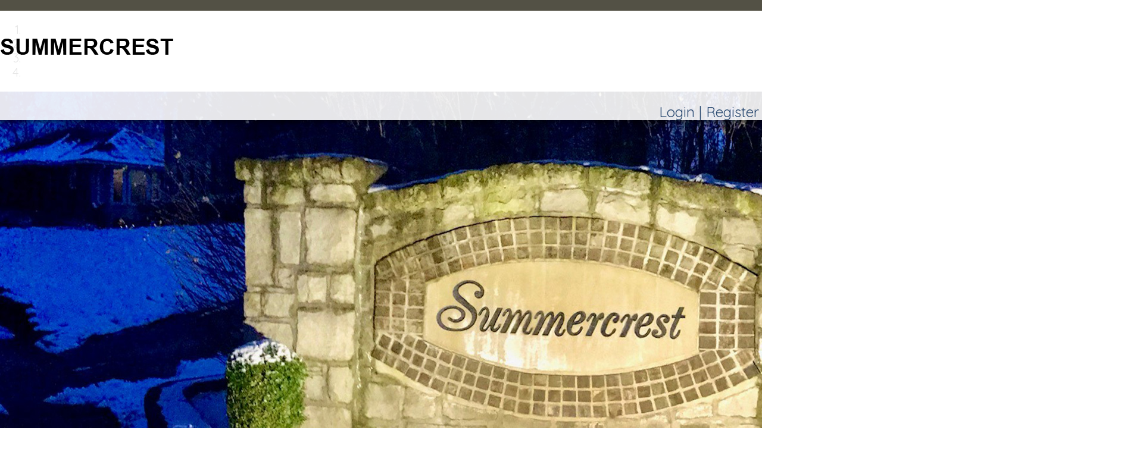

--- FILE ---
content_type: text/html; charset=UTF-8
request_url: https://www.summercrestop.org/default.php
body_size: 3415
content:
<!DOCTYPE html>
<html lang="en">

<head>
	<meta property="og:title" content="Home"><meta property="og:site_name" content="Summercrest"><meta property="og:url" content="https://www.summercrestop.org/"><meta property="og:type" content="website"><meta property="og:image" content="https://www.summercrestop.org/admin2/adminfiles/grfx/opengraph/hoasites-opengraph.png"><meta property="og:description" content="Website by HOA Sites">
<meta http-equiv="Content-Type" content="text/html; charset=utf-8"/>
<script type="text/javascript" src="/admin2/common/scripts/vendor/tinymce/6.8.4/tinymce.min.js"></script>
<script type="text/javascript" src="/admin2/common/scripts/vendor/ckfinder3.7.0/ckfinder.js?v=1491"></script>
<script type="text/javascript" src="/admin2/common/scripts/dist/public-core-scripts.js?v=1491"></script>
<script type="text/javascript" src="/admin2/common/scripts/dist/public-core-scripts-css.js?v=1491"></script>
<script type="text/javascript" src="/admin2/common/scripts/dist/public-features-scripts.js?v=1491"></script>

<script type="text/javascript">
	$(function () {
		PublicPageLoader.init();
				PublicPageLoader.doSafariThemeHack();
			});
</script>

<script type="text/javascript" src="/admin2/common/scripts/vendor/bootstrap/3.4.1/js/bootstrap.min.js"></script>
<script type="text/javascript" src="/admin2/common/scripts/vendor/mnw/scrolltotop.min.js"></script>
<link href="/admin2/common/scripts/vendor/bootstrap/3.4.1/css/bootstrap.min.css" rel="stylesheet" type="text/css"/>
<link href="/admin2/common/css/bs3-overrides.min.css" rel="stylesheet" type="text/css"/>
<meta name="viewport" content="width=device-width, initial-scale=1.0">
<script src="/admin2/common/scripts/vendor/mnw/designs/evolution/tenderloin.min.js" type="text/javascript"></script>

<title>Home</title>
<meta name="keywords" content="summercrest, overland park, kansas, residential, homes, hoa, community, homeowner"/>
<meta name="description" content="Visit Summercrest. A residential community in Overland Park, Kansas. Browse our neighborhood information and resouces in Overland Park, Kansas. Homeowners Association for Summercrest"/>

	<link href="/admin2/common/css/public-responsive.min.css?v=1491" rel="stylesheet" type="text/css"/>

<script src = "https://www.google.com/recaptcha/api.js"></script>
	<link href="/admin2/common/css/themes-forms-features.min.css?v=1491" rel="stylesheet" type="text/css"/>
	<link href="css/css.css?v=1" rel="stylesheet" type="text/css"/>
	<style>.boldtext{font-size:18px;color:#535145;font-weight:bold;}.boldtext2{font-size:18px;color:#2A4A71;font-weight:bold;}</style>	<!-- InstanceBeginEditable name="head" -->
<!-- InstanceEndEditable -->
	
</head>
<body>
	<header>
		<div class="header-fixed">
			<div id="header-line" class="primaryColorBg"></div>
			<div id="header-logo" class="bottom-line-shadow">
				<div class="container">
					<div class="row">
						<div class="col-md-6">
							<a href="/"><img src="/grfx/logo.png" class="img-responsive" id="logo" /></a>
						</div>
						<div class="col-md-6">
							<div class="login-links secondaryColorText">
								<div class="ca loginExtraClass">
						<a href="/sl_login.php">Login</a> | <a href="/sl_register.php">Register</a>			</div>
								<a href="/sitesearch.php"><span class="glyphicon glyphicon-search x-large"></span></a>
							</div>
							<div class="socialicons">
								 
							</div>
						</div>
					</div>
				</div>
			</div>
		</div>
		<div class="header-img">
			<!-- InstanceBeginEditable name="slideshow" -->
				 			<div>
				<div id="myCarousel" class="carousel slide carousel-fade" data-ride="carousel">
					<ol class="carousel-indicators">
	<li data-target="#myCarousel" data-slide-to="0" class="active"></li> 
	<li data-target="#myCarousel" data-slide-to="1"></li> 
	<li data-target="#myCarousel" data-slide-to="2"></li> 
	<li data-target="#myCarousel" data-slide-to="3"></li> 
</ol> 
<div class="carousel-inner">
	<div class="item active"> 
		<img src="/grfx/header1k.jpg" alt="" />	</div>
	<div class="item"> 
		<img src="/grfx/header1h.jpg" alt="" />	</div>
	<div class="item"> 
		<img src="/grfx/header1i.jpg" alt="" />	</div>
	<div class="item"> 
		<img src="/grfx/header1j.jpg" alt="" />	</div>
</div>
					<!-- Controls -->
					<a class="left carousel-control" href="#myCarousel" data-slide="prev"><span class="carousel-left"></span></a>
					<a class="right carousel-control" href="#myCarousel" data-slide="next"><span class="carousel-right"></span></a>
				</div>

				<script>
					$(function () {
						PublicScripts.SlideShow.Bootstrap3Slideshow.init(5000);
					})
				</script>
			</div>
						<!-- InstanceEndEditable -->
		</div>
		<div id="navColor" class="secondaryColorBg navbg navbg-alpha bottom-line-shadow"></div>
		<div id="navLinks" class="navbg secondaryColorBg">
			<div class="container">
				<div class="row">
					<div class="col-md-12">
									<script type="text/javascript">
				$(function () {
					PublicScripts.Designs.NavBars.setResponsiveDropDownBehavior();

					$(window).on("resize", function () {
						PublicScripts.Designs.NavBars.setResponsiveDropDownBehavior();
					});
				});
			</script>
			<nav class="navbar navbar-default" role="navigation">
				<div class="container-fluid">
					<div class="navbar-header">
						<button type="button" class="navbar-toggle" data-toggle="collapse" data-target="#bs-example-navbar-collapse-1">
							<span class="sr-only">Toggle navigation</span> <span class="icon-bar"></span>
							<span class="icon-bar"></span> <span class="icon-bar"></span>
						</button>
						<a class="navbar-brand" href="/">Menu</a>
					</div>

					<div class="collapse navbar-collapse" id="bs-example-navbar-collapse-1">
						<ul class="nav navbar-nav">
									<li class=""><a href="/default.php">Home</a></li>
		<li class=""><a href="/info.php?pnum=25c9cb9a8e0ce7">About Us</a></li>
	<li class="dropdown ">
		<a href="#" class="dropdown-toggle noclick" data-toggle="dropdown">Member Information <b class="caret"></b></a>
		<ul class="dropdown-menu">
		<li><a href="/directory.php">Member Directory</a></li>
		<li><a href="/news_details.php">News Articles</a></li>
		<li><a href="/info.php?pnum=25c9cb9a8ece04">Newsletters</a></li>
		<li><a href="/info.php?pnum=160a4276e5a17f">Pay Dues Online</a></li>
		<li><a href="/info.php?pnum=562c484ec64b85">Trash & Recycling Information</a></li>
		</ul>
	</li>
		<li class=""><a href="/info.php?pnum=45c9cb9a8e8451">Documents</a></li>
		<li class=""><a href="/info.php?pnum=55c9cb9a8e64e6">Board of Directors</a></li>
		<li class=""><a href="/contact.php">Contact Us</a></li>
						</ul>
					</div>
				</div>
			</nav>
 
					</div>
				</div>
			</div>
		</div>
	</header>
	<main>
		<!-- InstanceBeginEditable name="body" -->
			<div class="container">
				<div class="row">
					<div class="col-md-12">
						<div class="content-area content-shadow primaryColorText">
							<h1 class="title primaryColorText">
								Home							</h1>

							<div class="mnw-flexrow-md mnw-nowrap">
	<div class="mnw-flexitem-66p mnw-flexitem-pad-right mnwMainContentClear"><div>
<div>
<div>
<div>The Summercrest Homes Association community website was developed to serve as an informative resource for both our neighborhood and our local community. Please feel free to <a href="/contact.php">contact us</a>&nbsp;with your comments and suggestions.</div>
</div>
</div>
<div>&nbsp;</div>
</div></div>
	<div class="mnw-flexitem-33p mnw-flexitem-pad-left">
		<div class="mnw-sidebar">
						<script type="text/javascript">
				$(function () {
				PublicScripts.ContentPages.ResponsiveFeatureBoxes.init();
				});
			</script>
			<div class="accordion">
										<div class="accordion-section">
							<a class="accordion-section-title calendarhead active" href="#accordion-1">
								<span class="accordion-arrow accordion-arrow-white active"></span>
								Upcoming Events							</a>

							<div id="accordion-1" class="accordion-section-content open" style="display: block">
												<div class="ft-wrap ft-upcomingevents">
											<div class="boldtext ca">No Events at this time.</div>
										<div class="ra"><a href="/events.php">View All Events</a></div>

					
				</div>
										</div>
						</div>
									</div>
			
		</div>
	</div>
</div>							<div>&nbsp;</div>
							<!-- begin boxes -->
													</div>
					</div>
				</div>
<!--
				<div class="gray-swirl content-shadow">
					<div class="row">
						<div class="col-md-4">
							<a href="/events.php">
								<div class="home-icons home-upcoming"></div>
								<div>upcoming events</div>
							</a>
						</div>
						<div class="col-md-4">
							<a href="/news_details.php">
								<div class="home-icons home-news"></div>
								<div>recent news</div>
							</a>
						</div>
						<div class="col-md-4">
							<a href="/mb.php">
								<div class="home-icons home-mb"></div>
								<div>message board</div>
							</a>
						</div>
					</div>
				</div>
-->
				<div class="spotlight-home content-shadow">
					<div class="row">
						<div class="col-md-4 col-md-push-8">
							<div class="community-img"></div>
						</div>
						<div class="col-md-8 col-md-pull-4">
							<div class="spotlight-content">
								<h2 class="primaryColorText">Summercrest Homes Association</h2>
								<p>Located in the heart of Overland Park, this neighborhood is a warm and welcoming community with social events such as the annual picnic that bring families together. We are an established community dating back to the 1980's and have seen the city grow around us. Everyone is invited to participate in the Home Owners Association's meetings, gatherings, and the upkeep of the neighborhood! We strive to continue building the community to be the best neighborhood in Kansas City! </p>
							</div>
						</div>
					</div>
				</div>
			</div>
		<!-- InstanceEndEditable -->
	</main>
	<footer class="secondaryColorBg"> 
		<div class="container">
			<div class="row">
				<div class="col-md-12">
					<style>.embed-container { position: relative; padding-bottom: 26.5%; height: 0; overflow: hidden; max-width: 100%; } .embed-container iframe, .embed-container object, .embed-container embed { position: absolute; top: 0; left: 0; width: 100%; height: 100%; }</style><div class='embed-container'><iframe src="https://www.google.com/maps/embed?pb=!1m18!1m12!1m3!1d6208.243693246518!2d-94.67825397348307!3d38.92119241826767!2m3!1f0!2f0!3f0!3m2!1i1024!2i768!4f13.1!3m3!1m2!1s0x87c0ea448f16c883%3A0x3069372a254777bc!2sSummercrest%2C%20Overland%20Park%2C%20KS%2066210!5e0!3m2!1sen!2sus!4v1593456008168!5m2!1sen!2sus" width="600" height="450" frameborder="0" style="border:0;" allowfullscreen="" aria-hidden="false" tabindex="0"></iframe></div> 
				</div>
			</div>
			<div class="row">
				<div class="col-md-4">
					<div class="footer-col"> 
						<h3>&nbsp;</h3>
					</div>
				</div>
				<div class="col-md-4">
					<div class="footer-col">
						<img src="/grfx/logo-footer.png" class="img-responsive ma" />
					</div>
				</div>
				<div class="col-md-4">
					<div class="footer-col">
						<h3>&nbsp;</h3>
					</div>
				</div>
			</div>
		</div>
		<div class="copyright primaryColorBg">
			<div class="container">
				<div class="row">
					<div class="col-md-12">
						&copy; Copyright 2026 <a href="/default.php">Summercrest</a>  | <a href="https://hoa-sites.com" rel="nofollow" target="_blank">Neighborhood Website</a> by  <a href="https://hoa-sites.com" rel="nofollow" target="_blank">HOA Sites</a>  | <a href="/policies.php">Terms of Use</a>  | <a href="/admin2/adminfiles/default.php">Admin</a> 
					</div>
				</div>
			</div>
		</div>
	</footer>
	</body>

<!-- InstanceEnd --></html>

--- FILE ---
content_type: text/css
request_url: https://www.summercrestop.org/css/css.css?v=1
body_size: 3073
content:
@import url('https://fonts.googleapis.com/css?family=Quicksand');

html, body {
	margin: 0px;
	height: 100%;
}

body {
	font-family: 'Quicksand', sans-serif;
	font-size: 20px;
	color: #000000;
	line-height: 1.2;
	background: #fff;
}

a:link, a:visited {
	color: #2a4a71;
	text-decoration: underline;
}

a:hover, a:active {
	color: #535145;
	text-decoration: none;
}

.primaryColorBg {
	background-color: #535145;
}
.primaryColorText, .primaryColorText a {
	color: #535145;
}
.secondaryColorBg, .calendarhead, .dirviewtitle, .accordion-section-title.active, .accordion-section-title:hover {
	background-color: #2a4a71;
}
.secondaryColorText, .secondaryColorText a {
	color: #2a4a71;
}
.tertiaryColorBg {
	background-color: #428b78;
}
.tertiaryColorText {
	color: #428b78;
}

.bottom-line-shadow {
	-webkit-box-shadow: 0px 5px 5px 0px rgba(0,0,0,0.4);
	-moz-box-shadow: 0px 5px 5px 0px rgba(0,0,0,0.4);
	box-shadow: 0px 5px 5px 0px rgba(0,0,0,0.4);
}

.content-area {
	border: 4px solid #fff;
	background-color: #dcdcda;
	padding: 65px;
	margin: 15px 0 0;
}
.content-area::after {
    content: '';
    display: block;
    clear:both;
}
@media (max-width: 991px) {
	.content-area {
		padding: 30px;
	}
}
.content-shadow {
	-moz-box-shadow: 0 0 3px rgba(0,0,0,0.4);
	-webkit-box-shadow: 0 0 3px rgba(0,0,0,0.4);
	box-shadow: 0 0 10px rgba(0,0,0,0.4);
}

.blue-swirl {
	background: #2a4a71 url('/grfx/blue-swirl-bg.png') repeat;
	border: 4px solid #fff;
	font-size: 30px;
	color: #fff;
	margin: 15px 0;
	padding: 40px;
}
.quote-signature {
	font-size: 24px;
	margin-top: 15px;
	margin-left: 5%;
}

.gray-swirl {
	background: #535145 url('/grfx/gray-swirl-bg.png') repeat;
	border: 4px solid #fff;
	font-size: 30px;
	text-align: center;
	color: #9c9388;
	margin: 15px 0;
	padding: 20px 0;
}
.gray-swirl img {
	margin: 0 auto;
}
.gray-swirl a:link, .gray-swirl a:visited {
	text-decoration: none;
	color: #9c9388;
}
.gray-swirl a:hover, .gray-swirl a:active, .gray-swirl a:hover .home-icons {
	color: #fff;
	background-position: 100% 0;
	background-size: 200%; 
}

.home-icons {
	width: 50%;
	height: 0;
	padding-bottom: 50%;
	background-position: 0 0;
	background-size: 200%;
	display:block;
	margin: 0 auto;
}
.home-upcoming {
	background-image: url("/grfx/icons-upcoming.png");
	background-repeat: no-repeat;
}
.home-news {
	background-image: url("/grfx/icons-news.png");
	background-repeat: no-repeat;
}
.home-mb {
	background-image: url("/grfx/icons-mb.png");
	background-repeat: no-repeat;
}
.gray-swirl a  {
	display: block;
}

@media (max-width: 991px) {
	.home-icons {
		width: 25%;
		padding-bottom: 25%;
	}
	.gray-swirl a {
		margin-bottom: 15px;
	}
}


/* Header */
header {
	position: relative;
}

#header-line {
	height: 18px;
}

#header-logo {
	background-color: rgba(255, 255, 255, .9);
}

#logo {
	padding: 16px 0 16px;
}
.loginLinBreak:after {
	content: ' ';
	white-space: normal;
}
.login-links > div {
	text-align: right !important;
	display: inline;
}

.login-links {
	font-size: 24px;
	text-align: right;
	margin: 30px 0 24px;
}
.login-links a {
	text-decoration: none;
}
.login-links a:hover {
	text-decoration: underline;
}
.glyphicon-search {
	margin-left: 5px;
}

.socialicons {
	text-align: right;
}

@media (min-width: 992px) {
	.header-img {
		padding-top: 18px;
	}
}
.home-image {
	background: url('/grfx/header1a.jpg') no-repeat top center;
}
.inner-image {
	background: url('/grfx/header2.jpg') no-repeat top center;
}
.home-image, .inner-image {
	background-size: cover;
	height: 568px;
}
@media (max-width: 991px) {
	.home-image, .inner-image {
		height: 350px;
	}
	.inner-image {
		display: none;
	}
}

/* main */

main {
	background: #e5e5e5 url(../grfx/brick-repeat.jpg) repeat center center fixed;
	padding-bottom: 35px;
}

@media (min-width: 992px) {
	.header-fixed {
		position: fixed;
		z-index: 150;
		width: 100%;
	}
	#navLinks {
		background-color: transparent;
	}
}
@media (max-width: 991px) {
	#navLinks {
		-webkit-box-shadow: 0px 5px 5px 0px rgba(0,0,0,0.4);
		-moz-box-shadow: 0px 5px 5px 0px rgba(0,0,0,0.4);
		box-shadow: 0px 5px 5px 0px rgba(0,0,0,0.4);
	}
	#header-logo {
		position: relative;
		z-index: 5;
	}
	#logo {
		margin: 0 auto;
	}
	.login-links {
		text-align: center;
	}
	.socialicons {
		text-align: center;
		margin-bottom: 10px;
	}
}

.spotlight-home {
	background-color: #fff;
	border: 4px solid #535145;
}
.spotlight-content {
	padding: 24px 40px;
}
.spotlight-content h2 {
	margin-top: 0;
}
.community-img {
	background: url('/grfx/community-home.jpg') no-repeat;
	background-size: cover;
	min-height: 250px;
	border-left: 4px solid #535145;
	position: relative;
	right: -1px;
}
@media (max-width: 991px) {
	.community-img {
		border-left: none;
		right: auto;
	}
}

/*********************************/
/*** Navigation ****/
/*********************************/


.navbg-alpha {
	opacity: .8;
	z-index: 149;
}

.navbar {
	position: relative;
	background-color: transparent;
	font-size: 20px;
	border: none;
	margin-bottom: 0;
}

@media (min-width: 992px) {
	.navbg {
		position: absolute;
		width: 100%;
		z-index: 150;
		bottom: 0;
	}	
	.fixednavbg {
		position: fixed;
		bottom: auto;
	}
	.navbar .container-fluid, .navbar-collapse {
		padding: 0;
	}
	.navbar-header {
		display: none;
	}
	.navbar, .navbg {
		min-height: 46px;
	}
	/* Color of main nav text */
	.nav > li > a {
		color: #fff !important;
		font-weight: normal;
		padding: 13px 10px;
		text-decoration: none;
	}
	/* Color of main nav on hover, along with the hover color of the bar that appears below text */
	.nav > li:hover > a {
		color: #000 !important;
		background-color: #fff !important;
	}
	/* Color of caret on main nav */
	.nav li.dropdown>.dropdown-toggle .caret, .navbar .nav li.dropdown>a:hover .caret, .nav li.dropdown>a:focus .caret {
		border-top-color: #fff;
		border-bottom-color: #fff;
	}
	/* Color of drop down menu text */
	.nav li ul li a {
		color: #4d555b;
	}
	/* Color of drop down menu text hover */
	.dropdown-menu > li > a:hover, .dropdown-menu > li > a:focus, .dropdown-submenu:hover > a, .dropdown-submenu:focus > a {
		color: #fff !important;
		font-weight: bold;
		background-color: #2a4a71 !important;
	}
	/* Color of drop down background */
	.nav li ul {
		background: #fff;
		-moz-box-shadow: 0 0 3px rgba(0,0,0,0.4);
		-webkit-box-shadow: 0 0 3px rgba(0,0,0,0.4);
		box-shadow: 0 0 10px rgba(0,0,0,0.4);
	}
	/* Border around drop down menu */
	.nav li:hover ul {
		border: none;
	}
	/* Color of border on bottom of drop down nav text */
	.nav li ul li {
		border-bottom: none;
	}
	.nav > li:last-child > a {
		
	}
	.nav .open > a, .nav .open > a:hover, .nav .open > a:focus {
		border-color: #fff;
	}
	
	.open > .dropdown-menu {
		display: none;
	}
	
	/* Dropdowns */
	.dropdown-menu {
		-webkit-border-radius: 0;
		-moz-border-radius: 0;
		border-radius: 0;
	}
	
	.nav li ul {
		display: none;
		z-index: 99;
		margin: 0px;
		/*padding: 10px 20px 10px 20px;*/
		padding: 0;
		background: #f5f7f8;
	}
	
	.nav li:hover ul {
		position: absolute;
		display: block;
		list-style-type: none;
	}
	
	.nav li ul li {
		font-size: 18px;
		margin: 0px;
		padding: 0px;
		min-width: 180px;
		-webkit-transition: all 0.3s;
		-moz-transition: all 0.3s;
		-o-transition: all 0.3s;
		-ms-transition: all 0.3s;
		transition: all 0.3s;
		border-bottom: none;
	}
	.nav li ul li:last-child {
		border-bottom: none;
	}
	
	.nav li ul li a {
		color: #747678;
		padding: 10px 20px;
		margin: 0px;
		display: block;
		text-decoration: none;
	}
	
	.nav li ul li:hover a {
		color: #0044AA;
	}
	.dropdown-menu>li>a:hover, .dropdown-menu>li>a:focus {
		background: none;
	}	
}

@media (max-width: 991px) {
	.navbg-alpha {
		display: none;
	}
	.navbar-default .navbar-brand {
		color: #fff;
	}
	.navbar-default .navbar-brand:hover, .navbar-default .navbar-brand:focus {
		color: #fff;
	}
	a.navbar-brand {
		text-shadow: none;
		text-decoration: none;
	}
	.navbar-default .navbar-toggle .icon-bar {
		background-color: #fff;
	}
	/* Color for main nav links on small responsive
	   Color of Background rollover
	*/
	.navbar-default .navbar-nav > li > a, .navbar-default .navbar-nav .open .dropdown-menu > li > a {
		color: #fff;
		text-decoration: none;
		font-weight: normal;
	}
	/* Color of caret on responsive */
	.nav li.dropdown>.dropdown-toggle .caret, .navbar .nav li.dropdown>a:hover .caret, .nav li.dropdown>a:focus .caret {
		border-top-color: #fff;
		border-bottom-color: #fff;
	}
	/* Color of nav text when you hover AND background hover */
	.navbar-default .navbar-nav>li>a:hover, .navbar-default .navbar-nav>li>a:focus, .navbar-default .navbar-nav .open .dropdown-menu>li>a:hover, .navbar-default .navbar-nav .open .dropdown-menu>li>a:focus {
		color: #000;
		background: #f2f2f2;		
	}
}

/*********************************/
/*** Social Media ****/
/*********************************/

.socialicons {
	
}

.social-network {
	display: inline-block;
	width: 35px;
	height: 34px;
	background-position-y: 0;
	cursor: pointer;
	border: 0px !important;
}
.social-network.facebook, .social-network.twitter {
	background-position: 0 0;
}
.social-network.twitter:hover, .active .social-network.twitter, .social-network.facebook:hover, .active .social-network.facebook, .social-network.instagram:hover, .active .social-network.instagram, .social-network.linkedin:hover, .active .social-network.linkedin {
	background-position: 0 -34px;
}

/* facebook */
.social-network.facebook {
	background: url(../grfx/icons_social_facebook.png) no-repeat top left;
}

/* twitter */
.social-network.twitter {
	background: url(../grfx/icons_social_twitter.png) no-repeat top left;
}

/* instagram */
.social-network.instagram {
	background: url(../grfx/icons_social_instagram.png) no-repeat top left;
}

/* linkedin */
.social-network.linkedin {
	background: url(../grfx/icons_social_linkedin.png) no-repeat top left;
}

/*********************************/
/*** Footer ****/
/*********************************/

footer {
	padding-top: 35px;
	color: #fff;
	font-size: 21px;
}
.embed-container {
	border: 4px solid #fff;
}
footer h3 {
	font-weight: bold;
	font-size: 30px;
	margin-top: 0;
}
footer a:link, footer a:visited {
	color: #fff;
	text-decoration: none;
}
.footer-col {
	text-align: center;
	padding: 35px;
}
.copyright {
	font-size: 14px;
	color: #fff;
	text-align: right;
	padding: 25px 0;
}

.copyright a:link, .copyright a:visited {
	color: #fff;
	text-decoration: none;
}

.copyright a:hover, .copyright a:active {
	color: #fff;
	text-decoration: underline;
}


/*********************************/
/*** Central Styles ****/
/*********************************/

h1.title {
	margin-top: 0;
}
.title {
	font-size: 48px;
	font-weight: bold;
	padding-bottom: 20px;
	padding-top: 0;
}

.title2 {
	text-align: center;
}

.boldtext {
	color: #535145;
	font-weight: bold;
}

.boldtext2 {
	color: #2A4A71;
	font-weight: bold;
}

.colortext {
	color: #2a4a71;
}

.organizerrow {
	padding: 4px;
	font-weight: bold;
	color: #FFFFFF;
	background-color: #660000;
}

.organizerlight {
	background-color: #F2F4F7;
}

.dirviewrow {
	background-color: #F1F3F5;
}

.dirviewtitle, .calendarhead {
	font-size: 14px;
	color: #FFFFFF;
}

/*********************************/
/*** Masonry Boxes And Home Page Boxes ****/
/*********************************/
.gridBoxes-container, .homebox {
	border: 4px solid #535145;
	background-color: #fff;
	-moz-box-shadow: 0 0 3px rgba(0,0,0,0.4);
	-webkit-box-shadow: 0 0 3px rgba(0,0,0,0.4);
	box-shadow: 0 0 10px rgba(0,0,0,0.4);
}
.gridBoxes-title, .title2 {
	background-color: #dcdcda;
	color: #535145;
	font-size: 30px;
}

.homeboxcontent td {
	padding: 15px;
}

.homebox {
	
}

.home-boxes-fluid {
	padding-left: 0 !important;
	padding-right: 0 !important;
}

/*********************************/
/*** Accordion Boxes ****/
/*********************************/
.accordion .calendarhead {
	font-size: 16px;
	font-weight: normal;
}

.accordion a:link.calendarhead, .accordion a:active.calendarhead  {
	text-decoration: none;
	color: #fff;
}
.accordion-section-title.active, .accordion-section-title:hover {
	
}

.accordion-section-content {
	background-color: #fff;
}

.accordion-arrow {
	float: left !important;
	margin-right: 10px;
	background-image: url('/grfx/accordion_square.png') !important;
}

.accordion-arrow.active {
	background-image: url('/grfx/accordion_square_roll.png') !important;
}

/*********************************/
/*** Call to Action Form ****/
/*********************************/

.cta-header {
	font-size: 24px;
	margin-bottom: 15px;
}
.cta-wrapper label {
	font-weight: normal;
	margin: 5px 0 7px;
	font-size: 18px;
}
.cta-wrapper input[type="text"], .cta-wrapper input[type="password"], .cta-wrapper textarea {
	border-radius: 0;
	background: #fff;
}
.cta-wrapper #submit {
	margin-top: 7px;
}
@media (max-width: 991px) {
    .mnw-sidebar {
        margin-top: 30px;
    }
}

/*********************************/
/*** Special Snowflake Clayton Styles ****/
/*********************************/
.day strong, .dirviewtitle strong, .calendarhead th, .calendarhead strong {
	font-weight: normal;
}

.carousel-indicators {
    bottom: 45px;
}
.padded-table {
    border-collapse: separate;
    border-spacing: 0;
    margin: 0 auto;
}

.padded-table td, .padded-table th {
    padding: 5px;
}